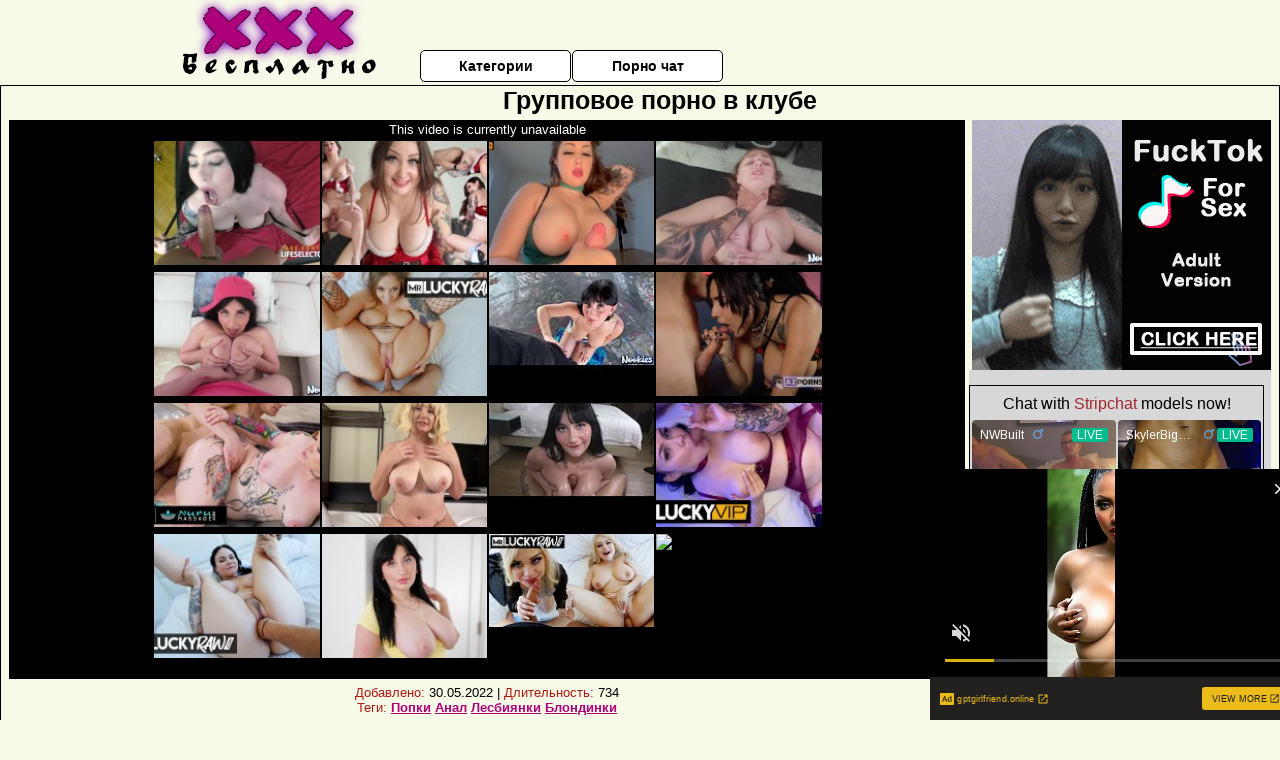

--- FILE ---
content_type: text/html; charset=UTF-8
request_url: https://www.pornhub.com/embed/ph6009e1eddbd1c
body_size: 6047
content:
<!DOCTYPE html>
<html>
<head>
    	    <link rel="canonical" href="https://www.pornhub.com/view_video.php?viewkey=ph6009e1eddbd1c" />
    	<title>Embed Player - Pornhub.com</title>
            <meta name="robots" content="noindex, follow" />
    	<link rel="shortcut icon" href="https://ei.phncdn.com/www-static/favicon.ico?cache=2026012201" />
			<link rel="dns-prefetch" href="//ki.phncdn.com/">
		<link rel="dns-prefetch" href="//es.phncdn.com">
		<link rel="dns-prefetch" href="//cdn1d-static-shared.phncdn.com">
		<link rel="dns-prefetch" href="//apis.google.com">
		<link rel="dns-prefetch" href="//ajax.googleapis.com">
		<link rel="dns-prefetch" href="//www.google-analytics.com">
		<link rel="dns-prefetch" href="//twitter.com">
		<link rel="dns-prefetch" href="//p.twitter.com">
		<link rel="dns-prefetch" href="//platform.tumblr.com">
		<link rel="dns-prefetch" href="//platform.twitter.com">
		<link rel="dns-prefetch" href="//ads.trafficjunky.net">
		<link rel="dns-prefetch" href="//ads2.contentabc.com">
		<link rel="dns-prefetch" href="//cdn1.ads.contentabc.com">
		<link rel="dns-prefetch" href="//media.trafficjunky.net">
		<link rel="dns-prefetch" href="//cdn.feeds.videosz.com">
		<link rel="dns-prefetch" href="//cdn.niche.videosz.com">
		<link rel="dns-prefetch" href="//cdn1-smallimg.phncdn.com">
		<link rel="dns-prefetch" href="//m2.nsimg.net">
        <link rel="dns-prefetch" href="//imagetransform.icfcdn.com">
		<script>
        var COOKIE_DOMAIN = 'pornhub.com';
    	var page_params = {};
	</script>

        <script src="https://media.trafficjunky.net/js/holiday-promo.js"></script>
	<style>
        body {
            background: #000 none repeat scroll 0 0;
            color: #fff;
            font-family: Arial,Helvetica,sans-serif;
            font-size: 12px;
        }
        
        .removedVideo {
            width:100%;
        }
        
        .removedVideoText {
            display: block;
            text-align: center;
            padding: 0.5%;
            color: #FFFFFF;
            font-size: 1.2em;
        }
        
        .videoEmbedLink {
            position: absolute;
            top: -20px;
            left: 0;
        }
        
		.userMessageSection {
			text-align: center;
			color: #fff;
			font-family: Arial, Helvetica, sans-serif;
			padding: 20px;
			z-index: 10;
			height: 225px;
			margin: auto;
			top: 0;
			bottom: 0;
			left: 0;
			right: 0;
			position: absolute;
			box-sizing: border-box;

            &.notAvailable {
                height: 100%;

                h2 {
                    position: absolute;
                    top: 50%;
                    left: 50%;
                    transform: translate(-50%, -50%);
                }
            }
		}

		.userMessageSection a,
		.userMessageSection a:visited {
			color: #f90;
			text-decoration: none;
			cursor: pointer;
		}

		.userMessageSection a:hover {
			text-decoration: underline;
		}

		.userMessageSection h2 {
			color: #fff;
			font-family: Arial, Helvetica, sans-serif;
			font-size: 22px;
			font-weight: normal;
			height: 56px;
			line-height: 28px;
			margin: 0 auto 20px;
			padding: 0;
			text-align: center;
			width: 300px;
		}

		a.orangeButton {
			color: #000;
			background: #f90;
			border-radius: 4px;
			-webkit-border-radius: 4px;
			-moz-border-radius: 4px;
			-ms-border-radius: 4px;
			box-sizing: border-box;
			color: rgb(20, 20, 20);
			cursor: pointer;
			display: inline-block;
			font-size: 20px;
			height: 49px;
			margin-bottom: 15px;
			padding: 13px 15px;
			position: relative;
			text-align: center;
			text-decoration: none;
			width: 486px;
			border: 0;
		}

		a.orangeButton:hover {
			background: #ffa31a;
			text-decoration: none;
		}

		a.orangeButton:visited {
			color: #000;
		}

		p.last {
			font-size: 14px;
		}

		#currentVideoImage {
			opacity: .3;
			position: absolute;
			left: 0;
			top: 0;
			min-width: 100%;
			min-height: 100%;
		}

		@media all and (max-width: 520px) {
			.userMessageSection h2 {
				font-size: 18px;
				line-height: 20px;
				width: auto;
				margin-bottom: 10px;
			}
			a.orangeButton {
				width: 95%;
				font-size: 18px;
				height: 45px;
			}

			p.last {
				font-size: 12px;
			}
		}

	</style>

    </head>

<body style="position: absolute; margin:0px; height:100%; width:100%; background: #000">
			
    <script>
        var TEXTLINKS = [{
            'campaignId': '51642',
            'clickUrl': 'https://www.blazinglink.com/immorallive/go.php?pr=12&su=1&si=31&ad=221843&pa=index&ar=&campaign=55291&buffer=',
            'closeButton': true,
            'duration': -1,
            'label': 'Click <span style=\"text-decoration:underline\">here</span> to watch the full scene!',
            'left': "10px",
            'time': 0,
            'top': "10px",
            'trackUrls': {},
			'infoUrl': ""        }];
    </script>

<style>
	body {
		background: #000 none repeat scroll 0 0;
		color: #fff;
		font-family: Arial,Helvetica,sans-serif;
		font-size: 12px;
	}
	a {
		outline-style: none;
		text-decoration: none;
		color: #f90;
	}
	* {
		margin: 0;
		padding: 0;
	}
	.clear{
		clear: both;
	}
	.removedVideo{
		width:100%;
	}
	.removedVideoText, .removedVideoTextPornhub{
		display: block;
		text-align: center;
		padding: 0.5%;
		color: #FFFFFF;
		font-size: 1.2em;
	}
	.removedVideo ul {
		margin:0 auto;
		width:55%;
		height:auto;
		display: block;
	}
	.removedVideo ul li{
		list-style:none;
		display: block;
		width: 25%;
		height: auto;
		float: left;
		border-top: 2px solid #000;
		border-left: 2px solid #000;
		border-bottom: 2px solid #000;
		position: relative;
		display: block;
		box-sizing: border-box;
		background-color: #000;
	}
	.removedVideo ul li:nth-child(2n+1){
		border-right: 2px solid #000;
	}
	.removedVideo ul li a{
		display: block;
		width: 100%;
		height: 100%;
		color: #000000;
	}
	.duration{
		position: absolute;
		bottom:5px;
		left:5px;
		display: none;
		color: #FFFFFF;
	}
	.titleRelated{
		position: absolute;
		top:0;
		display: none;
		color: #f90;
	}
	.voteRelated{
		position: absolute;
		display: none;
		bottom:5px;
		right:5px;
		color: #FFFFFF;
	}
	.icon-thumb-up{
		top: 1px;
		float: right;
		border: 0;
		background: transparent url(https://ei.phncdn.com/www-static/images/sprite-pornhub-nf.png?cache=2026012201) scroll no-repeat 0 0;
		background-position: -72px -225px;
		width: 15px;
		height: 14px;
		margin-left: 4px;
	}
	.privateOverlay{
		position: absolute;
		z-index: 100;
		top: 0;
		width: 100%;
	}
	.private-vid-title{
		position: absolute;
		bottom:5%;
		width:100%;
		z-index: 150;
		text-align: center;
		font-size: 1em;
	}
	.wrapper{
		position: absolute;
		top:0;
		bottom: 0;
		right: 0;
		left: 0;
		z-index: 1;
		display: block;
	}
	.selectVideoThumb:hover .wrapper{
		background-color: #0c0c0c;
		opacity: 0.7;
	}
	.selectVideoThumb:hover .voteRelated{
		display: block;
		z-index: 20;
	}
	.selectVideoThumb:hover .titleRelated{
		display: block;
		z-index: 30;
	}
	.selectVideoThumb:hover .duration{
		display: block;
		z-index: 40;
	}
    .videoEmbedLink {
        position: absolute;
        top: 0;
        left: 0;
        pointer-events: none;
        color: transparent;
    }
	@media screen and (max-width: 1024px) {
		.removedVideo ul {
			width: 70%;
		}
		.removedVideoText{
			padding: 0.2%;
			font-size: 1.1em;
		}

	}
</style>

<script type="text/javascript">
		var compaignVersion = '-html5';
	try {
		var fo = new ActiveXObject('ShockwaveFlash.ShockwaveFlash');
		if (fo) {
			compaignVersion = '';
		}
	} catch (e) {
		if (navigator.mimeTypes
				&& navigator.mimeTypes['application/x-shockwave-flash'] != undefined
				&& navigator.mimeTypes['application/x-shockwave-flash'].enabledPlugin) {
			compaignVersion = '';

		}
	}

	function getUrlVars() {
		var vars = {},
		    parts = window.location.href.replace(/[?&]+([^=&]+)=([^&]*)/gi, function(m,key,value) {
                vars[key] = value;
            });
		return vars;
	}
</script>
	
	
<script type="text/javascript">
		document.addEventListener("click", function (e) {
		var element =  document.getElementById('removedwrapper'),
			urlToGo = '/view_video.php?viewkey=ph6009e1eddbd1c&utm_source=xxxbesplatno.net.ru&utm_medium=embed&utm_campaign=embed-removed'+compaignVersion;
		if (document.body.contains(element)) {
			// Element exists and list of video build.
			var level = 0;
			for (var element = e.target; element; element = element.parentNode) {
				if (element.id === 'x') {
					document.getElementsByClassName("selectVideoThumb").innerHTML = (level ? "inner " : "") + "x clicked";
					return;
				}
				level++;
			}
			if (level!==10){
				window.open(urlToGo, '_blank');
			}
		}
	});
</script>


		<input type="hidden" target="_blank" rel="noopener noreferrer" class="goToUrl" />
	<input type="hidden" target="_blank" rel="noopener noreferrer" class="goToUrlLogo" />
	
				<div id="removedwrapper" class="removedVideo" style="color: #FFFFFF;">
			<span class="removedVideoText">This video is currently unavailable</span>
			<ul>
				
        <script type="text/javascript">
            var i = '0';
        </script>
        <li class="videoblock videoBox" id="228780611" data-video-id="228780611" >
	<div class="wrap">
		<div class="phimage">
						<div class="marker-overlays">
											</div>

									<a href="" target="_blank" rel="noopener noreferrer" class="selectVideoThumb">
				<script type="text/javascript">

					var newElement  = document.getElementsByTagName("a")[i],
						elementtogo = 	'';
					if(compaignVersion == ''){
						elementtogo = '/view_video.php?viewkey=ph5cff8e99b5884&utm_source=xxxbesplatno.net.ru&utm_medium=embed&utm_campaign=embed-removed-nt4x4';
					} else{
						elementtogo = '/view_video.php?viewkey=ph5cff8e99b5884&utm_source=xxxbesplatno.net.ru&utm_medium=embed&utm_campaign=embed-removed-nt4x4-html5';
					}
					newElement.setAttribute('href', elementtogo);
				</script>
				<var class="duration">10:07</var>
				<span class="titleRelated">Picking up American Tourist Girls</span>
				<span class="voteRelated">88%<i class="icon-thumb-up"></i></span>
				<img src="https://ei.phncdn.com/videos/201906/11/228780611/original/(m=eGcEGgaaaa)(mh=DcclhBnmEYfdO1KI)8.jpg" alt="Picking up American Tourist Girls" data-mediumthumb="https://ei.phncdn.com/videos/201906/11/228780611/original/(m=ecuKGgaaaa)(mh=5q6eP5hjMpdSrHCN)8.jpg" class="js-preload js-videoThumb js-videoThumbFlip thumb" width="100%"
				 class="rotating" id="1617549426228780611" data-video-id="228780611" data-prefix-id="1617549426228780611" data-thumbs="16" data-path="https://ei.phncdn.com/videos/201906/11/228780611/original/(m=eWdTGgaaaa)(mh=YisnLi3FRLpwSRHc){index}.jpg" data-end="1617549426228780611"				     title="Picking up American Tourist Girls" />
				<div class="wrapper"></div>
			</a>
		</div>
			</div>
</li>


                    <script type="text/javascript">
            var i = '1';
        </script>
        <li class="videoblock videoBox" id="462377171" data-video-id="462377171" >
	<div class="wrap">
		<div class="phimage">
						<div class="marker-overlays">
											</div>

									<a href="" target="_blank" rel="noopener noreferrer" class="selectVideoThumb">
				<script type="text/javascript">

					var newElement  = document.getElementsByTagName("a")[i],
						elementtogo = 	'';
					if(compaignVersion == ''){
						elementtogo = '/view_video.php?viewkey=676dd57378a5e&utm_source=xxxbesplatno.net.ru&utm_medium=embed&utm_campaign=embed-removed-nt4x4';
					} else{
						elementtogo = '/view_video.php?viewkey=676dd57378a5e&utm_source=xxxbesplatno.net.ru&utm_medium=embed&utm_campaign=embed-removed-nt4x4-html5';
					}
					newElement.setAttribute('href', elementtogo);
				</script>
				<var class="duration">8:57</var>
				<span class="titleRelated">Big Ass Pawg Mrs.Clause Drains Santa’s Ball’s of Cum💦🎁🤑 by Celtic IRON - Bella Blu</span>
				<span class="voteRelated">80%<i class="icon-thumb-up"></i></span>
				<img src="https://ei.phncdn.com/videos/202412/26/462377171/original/(m=qPJ892ZbeGcEGgaaaa)(mh=U7pxzOhDJNawy6Bn)0.jpg" alt="Big Ass Pawg Mrs.Clause Drains Santa’s Ball’s of Cum💦🎁🤑 by Celtic IRON - Bella Blu" data-mediumthumb="https://ei.phncdn.com/videos/202412/26/462377171/original/(m=qPJ892ZbecuKGgaaaa)(mh=qjhC1LiXP5KccoY1)0.jpg" class="js-preload js-videoThumb js-videoThumbFlip thumb" width="100%"
				 class="rotating" id="8011644188462377171" data-video-id="462377171" data-prefix-id="8011644188462377171" data-thumbs="16" data-path="https://ei.phncdn.com/videos/202412/26/462377171/original/(m=qPJ892ZbeWdTGgaaaa)(mh=uctpFqXK1m8sm20P){index}.jpg" data-end="8011644188462377171"				     title="Big Ass Pawg Mrs.Clause Drains Santa’s Ball’s of Cum💦🎁🤑 by Celtic IRON - Bella Blu" />
				<div class="wrapper"></div>
			</a>
		</div>
			</div>
</li>


                    <script type="text/javascript">
            var i = '2';
        </script>
        <li class="videoblock videoBox" id="464806445" data-video-id="464806445" >
	<div class="wrap">
		<div class="phimage">
						<div class="marker-overlays">
											</div>

									<a href="" target="_blank" rel="noopener noreferrer" class="selectVideoThumb">
				<script type="text/javascript">

					var newElement  = document.getElementsByTagName("a")[i],
						elementtogo = 	'';
					if(compaignVersion == ''){
						elementtogo = '/view_video.php?viewkey=67b71c59a46a0&utm_source=xxxbesplatno.net.ru&utm_medium=embed&utm_campaign=embed-removed-nt4x4';
					} else{
						elementtogo = '/view_video.php?viewkey=67b71c59a46a0&utm_source=xxxbesplatno.net.ru&utm_medium=embed&utm_campaign=embed-removed-nt4x4-html5';
					}
					newElement.setAttribute('href', elementtogo);
				</script>
				<var class="duration">5:54</var>
				<span class="titleRelated">Bella Blu pleases her stepbrother with a dirty blowjob and her perfect tits 🔥🍑</span>
				<span class="voteRelated">68%<i class="icon-thumb-up"></i></span>
				<img src="https://ei.phncdn.com/videos/202502/20/464806445/original/(m=qQ-3U7ZbeGcEGgaaaa)(mh=hnjlZCiTndSh4taK)0.jpg" alt="Bella Blu pleases her stepbrother with a dirty blowjob and her perfect tits 🔥🍑" data-mediumthumb="https://ei.phncdn.com/videos/202502/20/464806445/original/(m=qQ-3U7ZbecuKGgaaaa)(mh=NUzLb9Uj8ofocPEk)0.jpg" class="js-preload js-videoThumb js-videoThumbFlip thumb" width="100%"
				 class="rotating" id="4096700372464806445" data-video-id="464806445" data-prefix-id="4096700372464806445" data-thumbs="16" data-path="https://ei.phncdn.com/videos/202502/20/464806445/original/(m=qQ-3U7ZbeWdTGgaaaa)(mh=5j7T2FKbV701zX3V){index}.jpg" data-end="4096700372464806445"				     title="Bella Blu pleases her stepbrother with a dirty blowjob and her perfect tits 🔥🍑" />
				<div class="wrapper"></div>
			</a>
		</div>
			</div>
</li>


                    <script type="text/javascript">
            var i = '3';
        </script>
        <li class="videoblock videoBox" id="447410001" data-video-id="447410001" >
	<div class="wrap">
		<div class="phimage">
						<div class="marker-overlays">
											</div>

									<a href="" target="_blank" rel="noopener noreferrer" class="selectVideoThumb">
				<script type="text/javascript">

					var newElement  = document.getElementsByTagName("a")[i],
						elementtogo = 	'';
					if(compaignVersion == ''){
						elementtogo = '/view_video.php?viewkey=65b990afb2a16&utm_source=xxxbesplatno.net.ru&utm_medium=embed&utm_campaign=embed-removed-nt4x4';
					} else{
						elementtogo = '/view_video.php?viewkey=65b990afb2a16&utm_source=xxxbesplatno.net.ru&utm_medium=embed&utm_campaign=embed-removed-nt4x4-html5';
					}
					newElement.setAttribute('href', elementtogo);
				</script>
				<var class="duration">8:05</var>
				<span class="titleRelated">NOOKIES Meeting Porn Freak Katrina Marie!</span>
				<span class="voteRelated">93%<i class="icon-thumb-up"></i></span>
				<img src="https://ei.phncdn.com/videos/202401/31/447410001/original/(m=eGcEGgaaaa)(mh=mRZlVDmx2I-SzD3_)16.jpg" alt="NOOKIES Meeting Porn Freak Katrina Marie!" data-mediumthumb="https://ei.phncdn.com/videos/202401/31/447410001/original/(m=ecuKGgaaaa)(mh=yKgIugxlahikfJvt)16.jpg" class="js-preload js-videoThumb js-videoThumbFlip thumb" width="100%"
				 class="rotating" id="1356452238447410001" data-video-id="447410001" data-prefix-id="1356452238447410001" data-thumbs="16" data-path="https://ei.phncdn.com/videos/202401/31/447410001/original/(m=eWdTGgaaaa)(mh=AdE4lT_RoOoQ5hYR){index}.jpg" data-end="1356452238447410001"				     title="NOOKIES Meeting Porn Freak Katrina Marie!" />
				<div class="wrapper"></div>
			</a>
		</div>
			</div>
</li>


                    <script type="text/javascript">
            var i = '4';
        </script>
        <li class="videoblock videoBox" id="468240045" data-video-id="468240045" >
	<div class="wrap">
		<div class="phimage">
						<div class="marker-overlays">
											</div>

									<a href="" target="_blank" rel="noopener noreferrer" class="selectVideoThumb">
				<script type="text/javascript">

					var newElement  = document.getElementsByTagName("a")[i],
						elementtogo = 	'';
					if(compaignVersion == ''){
						elementtogo = '/view_video.php?viewkey=68195283e7217&utm_source=xxxbesplatno.net.ru&utm_medium=embed&utm_campaign=embed-removed-nt4x4';
					} else{
						elementtogo = '/view_video.php?viewkey=68195283e7217&utm_source=xxxbesplatno.net.ru&utm_medium=embed&utm_campaign=embed-removed-nt4x4-html5';
					}
					newElement.setAttribute('href', elementtogo);
				</script>
				<var class="duration">8:00</var>
				<span class="titleRelated">Aleksandra Mink Gets Special promotion - NOOKIES</span>
				<span class="voteRelated">92%<i class="icon-thumb-up"></i></span>
				<img src="https://ei.phncdn.com/videos/202505/06/468240045/original/(m=eGcEGgaaaa)(mh=uLiKyPBRI9HagMA0)15.jpg" alt="Aleksandra Mink Gets Special promotion - NOOKIES" data-mediumthumb="https://ei.phncdn.com/videos/202505/06/468240045/original/(m=ecuKGgaaaa)(mh=X66iZ63aJ3zEQgmi)15.jpg" class="js-preload js-videoThumb js-videoThumbFlip thumb" width="100%"
				 class="rotating" id="3675802245468240045" data-video-id="468240045" data-prefix-id="3675802245468240045" data-thumbs="16" data-path="https://ei.phncdn.com/videos/202505/06/468240045/original/(m=eWdTGgaaaa)(mh=WM4Gtwsdkl8uh4-f){index}.jpg" data-end="3675802245468240045"				     title="Aleksandra Mink Gets Special promotion - NOOKIES" />
				<div class="wrapper"></div>
			</a>
		</div>
			</div>
</li>


                    <script type="text/javascript">
            var i = '5';
        </script>
        <li class="videoblock videoBox" id="422360101" data-video-id="422360101" >
	<div class="wrap">
		<div class="phimage">
						<div class="marker-overlays">
											</div>

									<a href="" target="_blank" rel="noopener noreferrer" class="selectVideoThumb">
				<script type="text/javascript">

					var newElement  = document.getElementsByTagName("a")[i],
						elementtogo = 	'';
					if(compaignVersion == ''){
						elementtogo = '/view_video.php?viewkey=ph63af0e081d111&utm_source=xxxbesplatno.net.ru&utm_medium=embed&utm_campaign=embed-removed-nt4x4';
					} else{
						elementtogo = '/view_video.php?viewkey=ph63af0e081d111&utm_source=xxxbesplatno.net.ru&utm_medium=embed&utm_campaign=embed-removed-nt4x4-html5';
					}
					newElement.setAttribute('href', elementtogo);
				</script>
				<var class="duration">11:50</var>
				<span class="titleRelated">Thick Cam Girl Shakes Her Big Ass</span>
				<span class="voteRelated">87%<i class="icon-thumb-up"></i></span>
				<img src="https://ei.phncdn.com/videos/202212/30/422360101/original/(m=qK5P_6XbeGcEGgaaaa)(mh=mSehsv-A6dfLxW03)0.jpg" alt="Thick Cam Girl Shakes Her Big Ass" data-mediumthumb="https://ei.phncdn.com/videos/202212/30/422360101/original/(m=qK5P_6XbecuKGgaaaa)(mh=u0cEkIjRN9iXIJ89)0.jpg" class="js-preload js-videoThumb js-videoThumbFlip thumb" width="100%"
				 class="rotating" id="8280497375422360101" data-video-id="422360101" data-prefix-id="8280497375422360101" data-thumbs="16" data-path="https://ei.phncdn.com/videos/202212/30/422360101/original/(m=qK5P_6XbeWdTGgaaaa)(mh=Ad3CQBck_qZrn5QJ){index}.jpg" data-end="8280497375422360101"				     title="Thick Cam Girl Shakes Her Big Ass" />
				<div class="wrapper"></div>
			</a>
		</div>
			</div>
</li>


                    <script type="text/javascript">
            var i = '6';
        </script>
        <li class="videoblock videoBox" id="474852855" data-video-id="474852855" >
	<div class="wrap">
		<div class="phimage">
						<div class="marker-overlays">
											</div>

									<a href="" target="_blank" rel="noopener noreferrer" class="selectVideoThumb">
				<script type="text/javascript">

					var newElement  = document.getElementsByTagName("a")[i],
						elementtogo = 	'';
					if(compaignVersion == ''){
						elementtogo = '/view_video.php?viewkey=68d1b051a818f&utm_source=xxxbesplatno.net.ru&utm_medium=embed&utm_campaign=embed-removed-nt4x4';
					} else{
						elementtogo = '/view_video.php?viewkey=68d1b051a818f&utm_source=xxxbesplatno.net.ru&utm_medium=embed&utm_campaign=embed-removed-nt4x4-html5';
					}
					newElement.setAttribute('href', elementtogo);
				</script>
				<var class="duration">15:00</var>
				<span class="titleRelated">Risky Public sex outdoors with Aleksa Mink</span>
				<span class="voteRelated">91%<i class="icon-thumb-up"></i></span>
				<img src="https://pix-fl.phncdn.com/c6371/videos/202509/22/23620845/original_23620845.mp4/plain/ex:1:no/bg:0:0:0/rs:fit:160:120/vts:364?hdnea=st=1769334889~exp=1769421289~hdl=-1~hmac=bfa7dae22c41bcf275407e0c4a43443c6254ed33" alt="Risky Public sex outdoors with Aleksa Mink" data-mediumthumb="https://pix-cdn77.phncdn.com/c6371/videos/202509/22/23620845/original_23620845.mp4/plain/ex:1:no/bg:0:0:0/rs:fit:258:145/vts:364?hash=HmSOj6vNc-pFRK08FxARpTJ5aqg=&validto=1769421289" class="js-preload js-videoThumb js-videoThumbFlip thumb" width="100%"
				 class="rotating" id="5245595546474852855" data-video-id="474852855" data-prefix-id="5245595546474852855" data-thumbs="16" data-path="/c6371/videos/202509/22/23620845/original_23620845.mp4/plain/rs:fit:240:180/vts:364{index}.jpg" data-end="5245595546474852855"				     title="Risky Public sex outdoors with Aleksa Mink" />
				<div class="wrapper"></div>
			</a>
		</div>
			</div>
</li>


                    <script type="text/javascript">
            var i = '7';
        </script>
        <li class="videoblock videoBox" id="460053161" data-video-id="460053161" >
	<div class="wrap">
		<div class="phimage">
						<div class="marker-overlays">
											</div>

									<a href="" target="_blank" rel="noopener noreferrer" class="selectVideoThumb">
				<script type="text/javascript">

					var newElement  = document.getElementsByTagName("a")[i],
						elementtogo = 	'';
					if(compaignVersion == ''){
						elementtogo = '/view_video.php?viewkey=6729005317b64&utm_source=xxxbesplatno.net.ru&utm_medium=embed&utm_campaign=embed-removed-nt4x4';
					} else{
						elementtogo = '/view_video.php?viewkey=6729005317b64&utm_source=xxxbesplatno.net.ru&utm_medium=embed&utm_campaign=embed-removed-nt4x4-html5';
					}
					newElement.setAttribute('href', elementtogo);
				</script>
				<var class="duration">0:29</var>
				<span class="titleRelated">Big Titty Goth Rave Slut Rose Gets Creampied By AZPornstar Preview</span>
				<span class="voteRelated">90%<i class="icon-thumb-up"></i></span>
				<img src="https://ei.phncdn.com/videos/202411/04/460053161/original/(m=qZITI7ZbeGcEGgaaaa)(mh=I07AfddR-n0bF8yN)0.jpg" alt="Big Titty Goth Rave Slut Rose Gets Creampied By AZPornstar Preview" data-mediumthumb="https://ei.phncdn.com/videos/202411/04/460053161/original/(m=qZITI7ZbecuKGgaaaa)(mh=qRYBUjLq0DGe0MF1)0.jpg" class="js-preload js-videoThumb js-videoThumbFlip thumb" width="100%"
				 class="rotating" id="6258980226460053161" data-video-id="460053161" data-prefix-id="6258980226460053161" data-thumbs="16" data-path="https://ei.phncdn.com/videos/202411/04/460053161/original/(m=qZITI7ZbeWdTGgaaaa)(mh=Xl_-cNm1YU8976bQ){index}.jpg" data-end="6258980226460053161"				     title="Big Titty Goth Rave Slut Rose Gets Creampied By AZPornstar Preview" />
				<div class="wrapper"></div>
			</a>
		</div>
			</div>
</li>


                    <script type="text/javascript">
            var i = '8';
        </script>
        <li class="videoblock videoBox" id="421734231" data-video-id="421734231" >
	<div class="wrap">
		<div class="phimage">
						<div class="marker-overlays">
											</div>

									<a href="" target="_blank" rel="noopener noreferrer" class="selectVideoThumb">
				<script type="text/javascript">

					var newElement  = document.getElementsByTagName("a")[i],
						elementtogo = 	'';
					if(compaignVersion == ''){
						elementtogo = '/view_video.php?viewkey=ph63a147f16c5b0&utm_source=xxxbesplatno.net.ru&utm_medium=embed&utm_campaign=embed-removed-nt4x4';
					} else{
						elementtogo = '/view_video.php?viewkey=ph63a147f16c5b0&utm_source=xxxbesplatno.net.ru&utm_medium=embed&utm_campaign=embed-removed-nt4x4-html5';
					}
					newElement.setAttribute('href', elementtogo);
				</script>
				<var class="duration">13:07</var>
				<span class="titleRelated">NURU MASSAGE - Curvy Tattooed Babe Fucks The Hung Nerd From Her Campus</span>
				<span class="voteRelated">93%<i class="icon-thumb-up"></i></span>
				<img src="https://ei.phncdn.com/videos/202212/20/421734231/original/(m=qHY2P6XbeGcEGgaaaa)(mh=RyJXRqcKdyQir0yK)0.jpg" alt="NURU MASSAGE - Curvy Tattooed Babe Fucks The Hung Nerd From Her Campus" data-mediumthumb="https://ei.phncdn.com/videos/202212/20/421734231/original/(m=qHY2P6XbecuKGgaaaa)(mh=dgXpb1NWzjRE8xeB)0.jpg" class="js-preload js-videoThumb js-videoThumbFlip thumb" width="100%"
				 class="rotating" id="1309378546421734231" data-video-id="421734231" data-prefix-id="1309378546421734231" data-thumbs="16" data-path="https://ei.phncdn.com/videos/202212/20/421734231/original/(m=qHY2P6XbeWdTGgaaaa)(mh=-0-MG6lwa5TG-D3c){index}.jpg" data-end="1309378546421734231"				     title="NURU MASSAGE - Curvy Tattooed Babe Fucks The Hung Nerd From Her Campus" />
				<div class="wrapper"></div>
			</a>
		</div>
			</div>
</li>


                    <script type="text/javascript">
            var i = '9';
        </script>
        <li class="videoblock videoBox" id="428284781" data-video-id="428284781" >
	<div class="wrap">
		<div class="phimage">
						<div class="marker-overlays">
											</div>

									<a href="" target="_blank" rel="noopener noreferrer" class="selectVideoThumb">
				<script type="text/javascript">

					var newElement  = document.getElementsByTagName("a")[i],
						elementtogo = 	'';
					if(compaignVersion == ''){
						elementtogo = '/view_video.php?viewkey=64217eac7e35c&utm_source=xxxbesplatno.net.ru&utm_medium=embed&utm_campaign=embed-removed-nt4x4';
					} else{
						elementtogo = '/view_video.php?viewkey=64217eac7e35c&utm_source=xxxbesplatno.net.ru&utm_medium=embed&utm_campaign=embed-removed-nt4x4-html5';
					}
					newElement.setAttribute('href', elementtogo);
				</script>
				<var class="duration">7:06</var>
				<span class="titleRelated">Cara May gets a big load on her juicy ass</span>
				<span class="voteRelated">93%<i class="icon-thumb-up"></i></span>
				<img src="https://ei.phncdn.com/videos/202303/27/428284781/thumbs_5/(m=eGcEGgaaaa)(mh=jVbLlHrKNwc12RIR)2.jpg" alt="Cara May gets a big load on her juicy ass" data-mediumthumb="https://ei.phncdn.com/videos/202303/27/428284781/thumbs_5/(m=ecuKGgaaaa)(mh=LXjc1QEPNY5dbKYU)2.jpg" class="js-preload js-videoThumb js-videoThumbFlip thumb" width="100%"
				 class="rotating" id="6684754490428284781" data-video-id="428284781" data-prefix-id="6684754490428284781" data-thumbs="16" data-path="https://ei.phncdn.com/videos/202303/27/428284781/thumbs_5/(m=eWdTGgaaaa)(mh=Qy0hWKIGt8FFLcz3){index}.jpg" data-end="6684754490428284781"				     title="Cara May gets a big load on her juicy ass" />
				<div class="wrapper"></div>
			</a>
		</div>
			</div>
</li>


                    <script type="text/javascript">
            var i = '10';
        </script>
        <li class="videoblock videoBox" id="475399795" data-video-id="475399795" >
	<div class="wrap">
		<div class="phimage">
						<div class="marker-overlays">
											</div>

									<a href="" target="_blank" rel="noopener noreferrer" class="selectVideoThumb">
				<script type="text/javascript">

					var newElement  = document.getElementsByTagName("a")[i],
						elementtogo = 	'';
					if(compaignVersion == ''){
						elementtogo = '/view_video.php?viewkey=68e1b81e78b99&utm_source=xxxbesplatno.net.ru&utm_medium=embed&utm_campaign=embed-removed-nt4x4';
					} else{
						elementtogo = '/view_video.php?viewkey=68e1b81e78b99&utm_source=xxxbesplatno.net.ru&utm_medium=embed&utm_campaign=embed-removed-nt4x4-html5';
					}
					newElement.setAttribute('href', elementtogo);
				</script>
				<var class="duration">13:27</var>
				<span class="titleRelated">Cute Aleksa Mink in pink outfit sucks and fucks and gets CREAMPIE!</span>
				<span class="voteRelated">90%<i class="icon-thumb-up"></i></span>
				<img src="https://pix-fl.phncdn.com/c6371/videos/202510/05/24993895/original_24993895.mp4/plain/ex:1:no/bg:0:0:0/rs:fit:160:120/vts:115?hdnea=st=1769334889~exp=1769421289~hdl=-1~hmac=ff3a306ebce73c37e86e5f477d0a37c25432d505" alt="Cute Aleksa Mink in pink outfit sucks and fucks and gets CREAMPIE!" data-mediumthumb="https://pix-cdn77.phncdn.com/c6371/videos/202510/05/24993895/original_24993895.mp4/plain/ex:1:no/bg:0:0:0/rs:fit:258:145/vts:115?hash=6dB6ohQxlzTSzcu12riZTZB_Oxg=&validto=1769421289" class="js-preload js-videoThumb js-videoThumbFlip thumb" width="100%"
				 class="rotating" id="5245640695475399795" data-video-id="475399795" data-prefix-id="5245640695475399795" data-thumbs="16" data-path="/c6371/videos/202510/05/24993895/original_24993895.mp4/plain/rs:fit:240:180/vts:115{index}.jpg" data-end="5245640695475399795"				     title="Cute Aleksa Mink in pink outfit sucks and fucks and gets CREAMPIE!" />
				<div class="wrapper"></div>
			</a>
		</div>
			</div>
</li>


                    <script type="text/javascript">
            var i = '11';
        </script>
        <li class="videoblock videoBox" id="457143611" data-video-id="457143611" >
	<div class="wrap">
		<div class="phimage">
						<div class="marker-overlays">
											</div>

									<a href="" target="_blank" rel="noopener noreferrer" class="selectVideoThumb">
				<script type="text/javascript">

					var newElement  = document.getElementsByTagName("a")[i],
						elementtogo = 	'';
					if(compaignVersion == ''){
						elementtogo = '/view_video.php?viewkey=66d1a8c9b4c2c&utm_source=xxxbesplatno.net.ru&utm_medium=embed&utm_campaign=embed-removed-nt4x4';
					} else{
						elementtogo = '/view_video.php?viewkey=66d1a8c9b4c2c&utm_source=xxxbesplatno.net.ru&utm_medium=embed&utm_campaign=embed-removed-nt4x4-html5';
					}
					newElement.setAttribute('href', elementtogo);
				</script>
				<var class="duration">12:00</var>
				<span class="titleRelated">Chubby Brunette Brynn Michaels Feels Horny After Photoshoot</span>
				<span class="voteRelated">94%<i class="icon-thumb-up"></i></span>
				<img src="https://ei.phncdn.com/videos/202408/30/457143611/original/(m=qIN8VTZbeGcEGgaaaa)(mh=xsldGU6dm-3SNRxO)0.jpg" alt="Chubby Brunette Brynn Michaels Feels Horny After Photoshoot" data-mediumthumb="https://ei.phncdn.com/videos/202408/30/457143611/original/(m=qIN8VTZbecuKGgaaaa)(mh=aNj9lCrG98wXcPVy)0.jpg" class="js-preload js-videoThumb js-videoThumbFlip thumb" width="100%"
				 class="rotating" id="4550476529457143611" data-video-id="457143611" data-prefix-id="4550476529457143611" data-thumbs="16" data-path="https://ei.phncdn.com/videos/202408/30/457143611/original/(m=qIN8VTZbeWdTGgaaaa)(mh=P5yA9rXBhsCiB6M6){index}.jpg" data-end="4550476529457143611"				     title="Chubby Brunette Brynn Michaels Feels Horny After Photoshoot" />
				<div class="wrapper"></div>
			</a>
		</div>
			</div>
</li>


                    <script type="text/javascript">
            var i = '12';
        </script>
        <li class="videoblock videoBox" id="440257221" data-video-id="440257221" >
	<div class="wrap">
		<div class="phimage">
						<div class="marker-overlays">
											</div>

									<a href="" target="_blank" rel="noopener noreferrer" class="selectVideoThumb">
				<script type="text/javascript">

					var newElement  = document.getElementsByTagName("a")[i],
						elementtogo = 	'';
					if(compaignVersion == ''){
						elementtogo = '/view_video.php?viewkey=651587469c152&utm_source=xxxbesplatno.net.ru&utm_medium=embed&utm_campaign=embed-removed-nt4x4';
					} else{
						elementtogo = '/view_video.php?viewkey=651587469c152&utm_source=xxxbesplatno.net.ru&utm_medium=embed&utm_campaign=embed-removed-nt4x4-html5';
					}
					newElement.setAttribute('href', elementtogo);
				</script>
				<var class="duration">11:49</var>
				<span class="titleRelated">Busty Inked Brunette Brynn Micheals Banged</span>
				<span class="voteRelated">89%<i class="icon-thumb-up"></i></span>
				<img src="https://ei.phncdn.com/videos/202309/28/440257221/original/(m=qQQLSXYbeGcEGgaaaa)(mh=PSCasfvwi_3Kdyzl)0.jpg" alt="Busty Inked Brunette Brynn Micheals Banged" data-mediumthumb="https://ei.phncdn.com/videos/202309/28/440257221/original/(m=qQQLSXYbecuKGgaaaa)(mh=ZFEyyOf3aodrcC1s)0.jpg" class="js-preload js-videoThumb js-videoThumbFlip thumb" width="100%"
				 class="rotating" id="7758263565440257221" data-video-id="440257221" data-prefix-id="7758263565440257221" data-thumbs="16" data-path="https://ei.phncdn.com/videos/202309/28/440257221/original/(m=qQQLSXYbeWdTGgaaaa)(mh=psDxP6BbJ-hkQf6O){index}.jpg" data-end="7758263565440257221"				     title="Busty Inked Brunette Brynn Micheals Banged" />
				<div class="wrapper"></div>
			</a>
		</div>
			</div>
</li>


                    <script type="text/javascript">
            var i = '13';
        </script>
        <li class="videoblock videoBox" id="468408375" data-video-id="468408375" >
	<div class="wrap">
		<div class="phimage">
						<div class="marker-overlays">
											</div>

									<a href="" target="_blank" rel="noopener noreferrer" class="selectVideoThumb">
				<script type="text/javascript">

					var newElement  = document.getElementsByTagName("a")[i],
						elementtogo = 	'';
					if(compaignVersion == ''){
						elementtogo = '/view_video.php?viewkey=681ded723a22b&utm_source=xxxbesplatno.net.ru&utm_medium=embed&utm_campaign=embed-removed-nt4x4';
					} else{
						elementtogo = '/view_video.php?viewkey=681ded723a22b&utm_source=xxxbesplatno.net.ru&utm_medium=embed&utm_campaign=embed-removed-nt4x4-html5';
					}
					newElement.setAttribute('href', elementtogo);
				</script>
				<var class="duration">15:24</var>
				<span class="titleRelated">JAY&#039;S POV - BUSTY NEWCOMER ALESKA MINK HAS EPIC NATURAL TITS</span>
				<span class="voteRelated">90%<i class="icon-thumb-up"></i></span>
				<img src="https://ei.phncdn.com/videos/202505/09/468408375/original/(m=qR-RNI0beGcEGgaaaa)(mh=IXmZafLfK5AA73Wu)0.jpg" alt="JAY&#039;S POV - BUSTY NEWCOMER ALESKA MINK HAS EPIC NATURAL TITS" data-mediumthumb="https://ei.phncdn.com/videos/202505/09/468408375/original/(m=qR-RNI0becuKGgaaaa)(mh=8Bj8zaM35ib-oMX4)0.jpg" class="js-preload js-videoThumb js-videoThumbFlip thumb" width="100%"
				 class="rotating" id="8839718630468408375" data-video-id="468408375" data-prefix-id="8839718630468408375" data-thumbs="16" data-path="https://ei.phncdn.com/videos/202505/09/468408375/original/(m=qR-RNI0beWdTGgaaaa)(mh=9sBUCtb3a8oOHf7q){index}.jpg" data-end="8839718630468408375"				     title="JAY&#039;S POV - BUSTY NEWCOMER ALESKA MINK HAS EPIC NATURAL TITS" />
				<div class="wrapper"></div>
			</a>
		</div>
			</div>
</li>


                    <script type="text/javascript">
            var i = '14';
        </script>
        <li class="videoblock videoBox" id="473774675" data-video-id="473774675" >
	<div class="wrap">
		<div class="phimage">
						<div class="marker-overlays">
											</div>

									<a href="" target="_blank" rel="noopener noreferrer" class="selectVideoThumb">
				<script type="text/javascript">

					var newElement  = document.getElementsByTagName("a")[i],
						elementtogo = 	'';
					if(compaignVersion == ''){
						elementtogo = '/view_video.php?viewkey=68b09440a2264&utm_source=xxxbesplatno.net.ru&utm_medium=embed&utm_campaign=embed-removed-nt4x4';
					} else{
						elementtogo = '/view_video.php?viewkey=68b09440a2264&utm_source=xxxbesplatno.net.ru&utm_medium=embed&utm_campaign=embed-removed-nt4x4-html5';
					}
					newElement.setAttribute('href', elementtogo);
				</script>
				<var class="duration">15:02</var>
				<span class="titleRelated">Blonde Babe London Laurent Doesnt Let Her Pussy Rest</span>
				<span class="voteRelated">92%<i class="icon-thumb-up"></i></span>
				<img src="https://pix-fl.phncdn.com/c6251/videos/202508/28/20801545/original/0198fa51-5190-736d-9e38-c58f4bdfa126.jpg/plain/rs:fit:160:120?hdnea=st=1769334889~exp=1769421289~hdl=-1~hmac=f01d95de820a3e40ddb4759634806c866901ab7d" alt="Blonde Babe London Laurent Doesnt Let Her Pussy Rest" data-mediumthumb="https://pix-fl.phncdn.com/c6251/videos/202508/28/20801545/original/0198fa51-5190-736d-9e38-c58f4bdfa126.jpg/plain/rs:fit:258:145?hdnea=st=1769334889~exp=1769421289~hdl=-1~hmac=f01d95de820a3e40ddb4759634806c866901ab7d" class="js-preload js-videoThumb js-videoThumbFlip thumb" width="100%"
				 class="rotating" id="3173522100473774675" data-video-id="473774675" data-prefix-id="3173522100473774675" data-thumbs="16" data-path="/c6251/videos/202508/28/20801545/original/0198fa51-5190-736d-9e38-c58f4bdfa126.jpg/plain/rs:fit:240:180{index}.jpg" data-end="3173522100473774675"				     title="Blonde Babe London Laurent Doesnt Let Her Pussy Rest" />
				<div class="wrapper"></div>
			</a>
		</div>
			</div>
</li>


                    <script type="text/javascript">
            var i = '15';
        </script>
        <li class="videoblock videoBox" id="474835775" data-video-id="474835775" >
	<div class="wrap">
		<div class="phimage">
						<div class="marker-overlays">
											</div>

									<a href="" target="_blank" rel="noopener noreferrer" class="selectVideoThumb">
				<script type="text/javascript">

					var newElement  = document.getElementsByTagName("a")[i],
						elementtogo = 	'';
					if(compaignVersion == ''){
						elementtogo = '/view_video.php?viewkey=68d1409e0e701&utm_source=xxxbesplatno.net.ru&utm_medium=embed&utm_campaign=embed-removed-nt4x4';
					} else{
						elementtogo = '/view_video.php?viewkey=68d1409e0e701&utm_source=xxxbesplatno.net.ru&utm_medium=embed&utm_campaign=embed-removed-nt4x4-html5';
					}
					newElement.setAttribute('href', elementtogo);
				</script>
				<var class="duration">13:32</var>
				<span class="titleRelated">HORNY Aleksa Mink seeks help from Dr Daddy, prescribed COCK and CURED!</span>
				<span class="voteRelated">89%<i class="icon-thumb-up"></i></span>
				<img src="https://pix-cdn77.phncdn.com/c6371/videos/202509/22/23579575/original_23579575.mp4/plain/ex:1:no/bg:0:0:0/rs:fit:160:120/vts:705?hash=vNsXEGXN56Iy0VWr5Dr2jFy9c_c=&validto=1769421289" alt="HORNY Aleksa Mink seeks help from Dr Daddy, prescribed COCK and CURED!" data-mediumthumb="https://pix-fl.phncdn.com/c6371/videos/202509/22/23579575/original_23579575.mp4/plain/ex:1:no/bg:0:0:0/rs:fit:258:145/vts:705?hdnea=st=1769334889~exp=1769421289~hdl=-1~hmac=add8f4679e59ef96a443494c5ab6e442dc8a844d" class="js-preload js-videoThumb js-videoThumbFlip thumb" width="100%"
				 class="rotating" id="2885425517474835775" data-video-id="474835775" data-prefix-id="2885425517474835775" data-thumbs="16" data-path="/c6371/videos/202509/22/23579575/original_23579575.mp4/plain/rs:fit:240:180/vts:705{index}.jpg" data-end="2885425517474835775"				     title="HORNY Aleksa Mink seeks help from Dr Daddy, prescribed COCK and CURED!" />
				<div class="wrapper"></div>
			</a>
		</div>
			</div>
</li>


            				<div class="clear"></div>
			</ul>
		</div>
	
	    </body>
</html>
